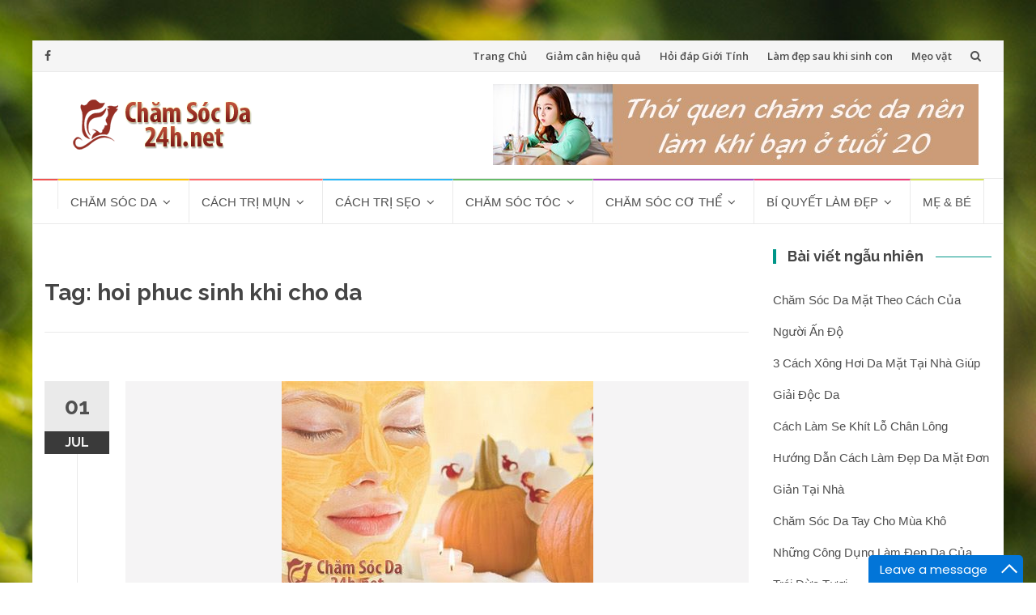

--- FILE ---
content_type: text/html; charset=UTF-8
request_url: https://chamsocda24h.net/tag/hoi-phuc-sinh-khi-cho-da
body_size: 8562
content:
<!DOCTYPE html>
<html lang="en-US">
<head>
<!-- Google tag (gtag.js) -->
<script async src="https://www.googletagmanager.com/gtag/js?id=G-5XVYL89PWW"></script>
<script>
  window.dataLayer = window.dataLayer || [];
  function gtag(){dataLayer.push(arguments);}
  gtag('js', new Date());

  gtag('config', 'G-5XVYL89PWW');
</script>

<meta charset="UTF-8">
<meta name="viewport" content="width=device-width, initial-scale=1">
<link rel="profile" href="https://gmpg.org/xfn/11">
<link rel="pingback" href="https://chamsocda24h.net/xmlrpc.php">
<meta name="copyright" content="Cẩm Nang Làm Đẹp Của Phụ Nữ Việt Nam - Chamsocda24h.net" />
<link rel="shortcut icon" href="https://chamsocda24h.net/wp-content/themes/chamsocda_v5/favicon.png" />
<title>hoi phuc sinh khi cho da &#8211; Chăm Sóc Da | Làm Đẹp Da Miễn Phí</title>

<!-- This site is optimized with the Yoast WordPress SEO plugin v1.5.4.2 - https://yoast.com/wordpress/plugins/seo/ -->
<meta name="robots" content="noodp,noydir"/>
<link rel="canonical" href="https://chamsocda24h.net/tag/hoi-phuc-sinh-khi-cho-da" />
<!-- / Yoast WordPress SEO plugin. -->

<link rel='dns-prefetch' href='//fonts.googleapis.com' />
<link rel='dns-prefetch' href='//s.w.org' />
<link rel="alternate" type="application/rss+xml" title="Chăm Sóc Da | Làm Đẹp Da Miễn Phí &raquo; Feed" href="https://chamsocda24h.net/feed" />
<link rel="alternate" type="application/rss+xml" title="Chăm Sóc Da | Làm Đẹp Da Miễn Phí &raquo; Comments Feed" href="https://chamsocda24h.net/comments/feed" />
<link rel="alternate" type="application/rss+xml" title="Chăm Sóc Da | Làm Đẹp Da Miễn Phí &raquo; hoi phuc sinh khi cho da Tag Feed" href="https://chamsocda24h.net/tag/hoi-phuc-sinh-khi-cho-da/feed" />
		<script type="text/javascript">
			window._wpemojiSettings = {"baseUrl":"https:\/\/s.w.org\/images\/core\/emoji\/12.0.0-1\/72x72\/","ext":".png","svgUrl":"https:\/\/s.w.org\/images\/core\/emoji\/12.0.0-1\/svg\/","svgExt":".svg","source":{"concatemoji":"https:\/\/chamsocda24h.net\/wp-includes\/js\/wp-emoji-release.min.js?ver=5.4.18"}};
			/*! This file is auto-generated */
			!function(e,a,t){var n,r,o,i=a.createElement("canvas"),p=i.getContext&&i.getContext("2d");function s(e,t){var a=String.fromCharCode;p.clearRect(0,0,i.width,i.height),p.fillText(a.apply(this,e),0,0);e=i.toDataURL();return p.clearRect(0,0,i.width,i.height),p.fillText(a.apply(this,t),0,0),e===i.toDataURL()}function c(e){var t=a.createElement("script");t.src=e,t.defer=t.type="text/javascript",a.getElementsByTagName("head")[0].appendChild(t)}for(o=Array("flag","emoji"),t.supports={everything:!0,everythingExceptFlag:!0},r=0;r<o.length;r++)t.supports[o[r]]=function(e){if(!p||!p.fillText)return!1;switch(p.textBaseline="top",p.font="600 32px Arial",e){case"flag":return s([127987,65039,8205,9895,65039],[127987,65039,8203,9895,65039])?!1:!s([55356,56826,55356,56819],[55356,56826,8203,55356,56819])&&!s([55356,57332,56128,56423,56128,56418,56128,56421,56128,56430,56128,56423,56128,56447],[55356,57332,8203,56128,56423,8203,56128,56418,8203,56128,56421,8203,56128,56430,8203,56128,56423,8203,56128,56447]);case"emoji":return!s([55357,56424,55356,57342,8205,55358,56605,8205,55357,56424,55356,57340],[55357,56424,55356,57342,8203,55358,56605,8203,55357,56424,55356,57340])}return!1}(o[r]),t.supports.everything=t.supports.everything&&t.supports[o[r]],"flag"!==o[r]&&(t.supports.everythingExceptFlag=t.supports.everythingExceptFlag&&t.supports[o[r]]);t.supports.everythingExceptFlag=t.supports.everythingExceptFlag&&!t.supports.flag,t.DOMReady=!1,t.readyCallback=function(){t.DOMReady=!0},t.supports.everything||(n=function(){t.readyCallback()},a.addEventListener?(a.addEventListener("DOMContentLoaded",n,!1),e.addEventListener("load",n,!1)):(e.attachEvent("onload",n),a.attachEvent("onreadystatechange",function(){"complete"===a.readyState&&t.readyCallback()})),(n=t.source||{}).concatemoji?c(n.concatemoji):n.wpemoji&&n.twemoji&&(c(n.twemoji),c(n.wpemoji)))}(window,document,window._wpemojiSettings);
		</script>
		<style type="text/css">
img.wp-smiley,
img.emoji {
	display: inline !important;
	border: none !important;
	box-shadow: none !important;
	height: 1em !important;
	width: 1em !important;
	margin: 0 .07em !important;
	vertical-align: -0.1em !important;
	background: none !important;
	padding: 0 !important;
}
</style>
	<link rel='stylesheet' id='wp-block-library-css'  href='https://chamsocda24h.net/wp-includes/css/dist/block-library/style.min.css?ver=5.4.18' type='text/css' media='all' />
<link rel='stylesheet' id='kk-star-ratings-css'  href='https://chamsocda24h.net/wp-content/plugins/kk-star-ratings/public/css/kk-star-ratings.css?ver=4.1.3' type='text/css' media='all' />
<style id='kk-star-ratings-inline-css' type='text/css'>
.kk-star-ratings .kksr-stars .kksr-star {
        margin-right: 2px;
    }
    [dir="rtl"] .kk-star-ratings .kksr-stars .kksr-star {
        margin-left: 2px;
        margin-right: 0;
    }
</style>
<link rel='stylesheet' id='wp-pagenavi-css'  href='https://chamsocda24h.net/wp-content/plugins/wp-pagenavi/pagenavi-css.css?ver=2.70' type='text/css' media='all' />
<link rel='stylesheet' id='islemag-bootstrap-css'  href='https://chamsocda24h.net/wp-content/themes/chamsocda_v5/css/bootstrap.min.css?ver=3.3.5' type='text/css' media='all' />
<link rel='stylesheet' id='islemag-style-css'  href='https://chamsocda24h.net/wp-content/themes/chamsocda_v5/style.css?ver=5.4.18' type='text/css' media='all' />
<link rel='stylesheet' id='islemag-fontawesome-css'  href='https://chamsocda24h.net/wp-content/themes/chamsocda_v5/css/font-awesome.min.css?ver=4.4.0' type='text/css' media='all' />
<link rel='stylesheet' id='islemag-fonts-css'  href='//fonts.googleapis.com/css?family=Lato%3A400%2C700%7CRaleway%3A400%2C500%2C600%2C700%7COpen+Sans%3A400%2C700%2C600&#038;subset=latin%2Clatin-ext' type='text/css' media='all' />
<link rel="stylesheet" href="https://chamsocda24h.net/wp-content/plugins/checker/css/style.css" type="text/css" /><link rel="stylesheet" href="https://chamsocda24h.net/wp-content/plugins/checker/css/admin.css" type="text/css" /><script type='text/javascript' src='https://chamsocda24h.net/wp-includes/js/jquery/jquery.js?ver=1.12.4-wp'></script>
<script type='text/javascript' src='https://chamsocda24h.net/wp-includes/js/jquery/jquery-migrate.min.js?ver=1.4.1'></script>
<script type='text/javascript' src='https://chamsocda24h.net/wp-content/plugins/checker/js/jquery.validate.min.js?ver=5.4.18'></script>
<script type='text/javascript'>
/* <![CDATA[ */
var kpcAjax = {"ajaxurl":"https:\/\/chamsocda24h.net\/wp-admin\/admin-ajax.php"};
/* ]]> */
</script>
<script type='text/javascript' src='https://chamsocda24h.net/wp-content/plugins/checker/js/kpc_ajax.js?ver=5.4.18'></script>
<link rel='https://api.w.org/' href='https://chamsocda24h.net/wp-json/' />
<meta name="generator" content="WordPress 5.4.18" />
<link type="text/css" rel="stylesheet" href="https://chamsocda24h.net/wp-content/plugins/my-live-chat-for-wp/plugin_files/css/mylivechat.css" />
<script type="text/javascript">
	window._wp_rp_static_base_url = 'https://wprp.sovrn.com/static/';
	window._wp_rp_wp_ajax_url = "https://chamsocda24h.net/wp-admin/admin-ajax.php";
	window._wp_rp_plugin_version = '3.6.4';
	window._wp_rp_post_id = '4832';
	window._wp_rp_num_rel_posts = '6';
	window._wp_rp_thumbnails = true;
	window._wp_rp_post_title = 'Ph%C3%A9p+m%C3%A0u+l%C3%A0m+%C4%91%E1%BA%B9p+k%E1%BB%B3+di%E1%BB%87u+c%E1%BB%A7a+b%C3%AD+%C4%91%E1%BB%8F';
	window._wp_rp_post_tags = ['lam+sao+de+keo+dai+tuoi+thanh+', 'lan+da+cang+bong+khoe+manh', 'cach+dap+mat+na+bi+do', 'mon+an+bo+mau', 'cong+dung+lam+dep+cua+bi+do', 'tay+da+chet+co+the', 'duong+nhan+bang+bi+ngo', 'giup+da+hong+hao', 'hoi+phuc+sinh+khi+cho+da', 'ch%3Fm+s%C3%B3c+da', 'dinh', 'vic', 'hon', 'giang', 'ho', 'anh', 'da', 'cu', 'cho', 'php', 'lng', 'ng', 'nhan', 'vo', 'trong'];
	window._wp_rp_promoted_content = true;
</script>
<link rel="stylesheet" href="https://chamsocda24h.net/wp-content/plugins/wordpress-23-related-posts-plugin/static/themes/twocolumns.css?version=3.6.4" />
<style type="text/css" id="custom-background-css">
body.custom-background { background-image: url("https://chamsocda24h.net/wp-content/themes/chamsocda_v5/img/islemag-background.jpg"); background-position: center top; background-size: cover; background-repeat: no-repeat; background-attachment: fixed; }
</style>
	<style type="text/css">.title-border span { color: #454545 }.post .entry-title, .post h1, .post h2, .post h3, .post h4, .post h5, .post h6, .post h1 a, .post h2 a, .post h3 a, .post h4 a, .post h5 a, .post h6 a { color: #454545 }.page-header h1 { color: #454545 }.sidebar .widget li a, .islemag-content-right, .islemag-content-right a, .post .entry-content, .post .entry-content p,
		 .post .entry-cats, .post .entry-cats a, .post .entry-comments.post .entry-separator, .post .entry-footer a,
		 .post .entry-footer span, .post .entry-footer .entry-cats, .post .entry-footer .entry-cats a, .author-content { color: ##454545}.islemag-top-container .entry-block .entry-overlay-meta .entry-title a { color: #ffffff }.islemag-top-container .entry-overlay-meta .entry-overlay-date { color: #ffffff }.islemag-top-container .entry-overlay-meta .entry-separator { color: #ffffff }.islemag-top-container .entry-overlay-meta > a { color: #ffffff }.home.blog .islemag-content-left .entry-title a, .blog-related-carousel .entry-title a { color: #454545 }.islemag-content-left .entry-meta, .islemag-content-left .blog-related-carousel .entry-content p,
		.islemag-content-left .blog-related-carousel .entry-cats .entry-label, .islemag-content-left .blog-related-carousel .entry-cats a,
		.islemag-content-left .blog-related-carousel > a, .islemag-content-left .blog-related-carousel .entry-footer > a { color: #454545 }.islemag-content-left .entry-meta .entry-separator { color: #454545 }.islemag-content-left .entry-meta a { color: #454545 }.islemag-content-left .islemag-template3 .col-sm-6 .entry-overlay p { color: #454545 }</style><script async src="https://pagead2.googlesyndication.com/pagead/js/adsbygoogle.js?client=ca-pub-3232298770417187"
     crossorigin="anonymous"></script>

</head>

<body data-rsssl=1 class="archive tag tag-hoi-phuc-sinh-khi-cho-da tag-1261 custom-background wp-custom-logo">
		<div id="wrapper" 
	class="boxed">

		<header id="header" class="site-header" role="banner">
						<div 
			class="navbar-top container-fluid">
								<div class="navbar-left social-icons">
					<a href="https://www.facebook.com/chamsocda24h.net/" class="social-icon"><i class="fa fa-facebook"></i></a>				</div>

				<button type="button" class="navbar-btn"><i class="fa fa-search"></i></button>

				<div class="navbar-right">
					<div id="navbar" class="navbar">
						<nav id="top-navigation" class="navigation top-navigation" role="navigation">
							<button class="menu-toggle">Menu</button>
							<a class="screen-reader-text skip-link" href="#content" title="Skip to content">Skip to content</a>
							<div class="menu-menu1-container"><ul id="primary-menu" class="nav-menu"><li id="menu-item-44" class="menu-item menu-item-type-custom menu-item-object-custom menu-item-home menu-item-44"><a href="https://chamsocda24h.net">Trang Chủ</a></li>
<li id="menu-item-9428" class="menu-item menu-item-type-taxonomy menu-item-object-category menu-item-9428"><a href="https://chamsocda24h.net/giam-can-hieu-qua-2">Giảm cân hiệu quả</a></li>
<li id="menu-item-9429" class="menu-item menu-item-type-taxonomy menu-item-object-category menu-item-9429"><a href="https://chamsocda24h.net/hoi-dap-gioi-tinh">Hỏi đáp Giới Tính</a></li>
<li id="menu-item-9430" class="menu-item menu-item-type-taxonomy menu-item-object-category menu-item-9430"><a href="https://chamsocda24h.net/lam-dep-sau-khi-sinh-con">Làm đẹp sau khi sinh con</a></li>
<li id="menu-item-9431" class="menu-item menu-item-type-taxonomy menu-item-object-category menu-item-9431"><a href="https://chamsocda24h.net/meo-vat">Mẹo vặt</a></li>
</ul></div>						</nav><!-- #site-navigation -->
					</div><!-- #navbar -->
				</div>
				<div class="navbar-white top" id="header-search-form">
					
<form class="navbar-form" role="search" action="https://chamsocda24h.net/">
	<span class="screen-reader-text">Search for:</span>
	<input type="search" id="s" name="s" class="form-control" placeholder="Search in here..." title="Search for:">
	<button type="submit" title="Search"><i class="fa fa-search"></i></button>
</form>
				</div><!-- End #header-search-form -->
							</div>

			<div class="header-content clearfix">
								<div class="col-md-3 col-sm-3 col-xs-12 navbar-brand">
					<a href="https://chamsocda24h.net/" class="custom-logo-link" rel="home"><img width="234" height="63" src="https://chamsocda24h.net/wp-content/uploads/2020/04/cropped-logo-cham-soc-da.png" class="custom-logo" alt="Chăm Sóc Da | Làm Đẹp Da Miễn Phí" srcset="https://chamsocda24h.net/wp-content/uploads/2020/04/cropped-logo-cham-soc-da.png 234w, https://chamsocda24h.net/wp-content/uploads/2020/04/cropped-logo-cham-soc-da-110x30.png 110w" sizes="(max-width: 234px) 100vw, 234px" /></a><div class="header-logo-wrap text-header islemag_only_customizer"><p itemprop="headline" id="site-title" class="site-title"><a href="https://chamsocda24h.net/" title="Chăm Sóc Da | Làm Đẹp Da Miễn Phí" rel="home">Chăm Sóc Da | Làm Đẹp Da Miễn Phí</a></p><p itemprop="description" id="site-description" class="site-description">Cẩm Nang Chăm sóc da miễn phí</p></div>				</div>

				<div class="col-md-9 col-sm-9 col-xs-12 islemag-banner">
					<div id="media_image-2" class="widget widget_media_image"><a href="https://chamsocda24h.net/cham-soc-da/cham-soc-da-hon-hop/cham-soc-da-mat-tuoi-20.html"><img width="600" height="100" src="https://chamsocda24h.net/wp-content/uploads/2020/04/cham-soc-da-tuoi-20.jpg" class="image wp-image-9376  attachment-full size-full" alt="" style="max-width: 100%; height: auto;" srcset="https://chamsocda24h.net/wp-content/uploads/2020/04/cham-soc-da-tuoi-20.jpg 600w, https://chamsocda24h.net/wp-content/uploads/2020/04/cham-soc-da-tuoi-20-300x50.jpg 300w, https://chamsocda24h.net/wp-content/uploads/2020/04/cham-soc-da-tuoi-20-110x18.jpg 110w, https://chamsocda24h.net/wp-content/uploads/2020/04/cham-soc-da-tuoi-20-420x70.jpg 420w" sizes="(max-width: 600px) 100vw, 600px" /></a></div>				</div>
							</div>

									<div id="navbar" class="navbar 
			islemag-sticky">
				<nav id="site-navigation" class="navigation main-navigation" role="navigation">
					<button class="menu-toggle">Menu</button>
					<a class="screen-reader-text skip-link" href="#content" title="Skip to content">Skip to content</a>
					<div class="menu-menu-container"><ul id="primary-menu" class="nav-menu"><li id="menu-item-9372" class="menu-item menu-item-type-custom menu-item-object-custom menu-item-home menu-item-9372"><a href="https://chamsocda24h.net/"></a></li>
<li id="menu-item-8" class="menu-item menu-item-type-taxonomy menu-item-object-category menu-item-has-children menu-item-8"><a href="https://chamsocda24h.net/cham-soc-da">Chăm sóc da</a>
<ul class="sub-menu">
	<li id="menu-item-9" class="menu-item menu-item-type-taxonomy menu-item-object-category menu-item-9"><a href="https://chamsocda24h.net/cham-soc-da/cach-lam-trang-da">Cách làm trắng da</a></li>
	<li id="menu-item-12" class="menu-item menu-item-type-taxonomy menu-item-object-category menu-item-12"><a href="https://chamsocda24h.net/cham-soc-da/cham-soc-da-nhon">Chăm sóc da nhờn</a></li>
	<li id="menu-item-11" class="menu-item menu-item-type-taxonomy menu-item-object-category menu-item-11"><a href="https://chamsocda24h.net/cham-soc-da/cham-soc-da-kho">Chăm sóc da khô</a></li>
	<li id="menu-item-10" class="menu-item menu-item-type-taxonomy menu-item-object-category menu-item-10"><a href="https://chamsocda24h.net/cham-soc-da/cham-soc-da-hon-hop">Chăm sóc da hỗn hợp</a></li>
	<li id="menu-item-13" class="menu-item menu-item-type-taxonomy menu-item-object-category menu-item-13"><a href="https://chamsocda24h.net/cham-soc-da/cham-soc-da-theo-mua">Chăm sóc da theo mùa</a></li>
	<li id="menu-item-23" class="menu-item menu-item-type-taxonomy menu-item-object-category menu-item-23"><a href="https://chamsocda24h.net/cham-soc-da/cach-tri-nam">Cách trị nám</a></li>
</ul>
</li>
<li id="menu-item-19" class="menu-item menu-item-type-taxonomy menu-item-object-category menu-item-has-children menu-item-19"><a href="https://chamsocda24h.net/cach-tri-mun">Cách trị mụn</a>
<ul class="sub-menu">
	<li id="menu-item-21" class="menu-item menu-item-type-taxonomy menu-item-object-category menu-item-21"><a href="https://chamsocda24h.net/cach-tri-mun/cach-tri-mun-trung-ca">Cách trị mụn trứng cá</a></li>
	<li id="menu-item-22" class="menu-item menu-item-type-taxonomy menu-item-object-category menu-item-22"><a href="https://chamsocda24h.net/cach-tri-mun/cach-tri-mun-dau-den">Cách trị mụn đầu đen</a></li>
	<li id="menu-item-20" class="menu-item menu-item-type-taxonomy menu-item-object-category menu-item-20"><a href="https://chamsocda24h.net/cach-tri-mun/cach-tri-mun-boc">Cách trị mụn bọc</a></li>
	<li id="menu-item-24" class="menu-item menu-item-type-taxonomy menu-item-object-category menu-item-24"><a href="https://chamsocda24h.net/cach-tri-mun/cach-tri-mun-cam">Cách trị mụn cám</a></li>
	<li id="menu-item-25" class="menu-item menu-item-type-taxonomy menu-item-object-category menu-item-25"><a href="https://chamsocda24h.net/cach-tri-mun/cach-tri-tan-nhang">Cách trị tàn nhang</a></li>
</ul>
</li>
<li id="menu-item-26" class="menu-item menu-item-type-taxonomy menu-item-object-category menu-item-has-children menu-item-26"><a href="https://chamsocda24h.net/cach-tri-seo">Cách trị sẹo</a>
<ul class="sub-menu">
	<li id="menu-item-28" class="menu-item menu-item-type-taxonomy menu-item-object-category menu-item-28"><a href="https://chamsocda24h.net/cach-tri-seo/cach-tri-seo-loi">Cách trị sẹo lồi</a></li>
	<li id="menu-item-29" class="menu-item menu-item-type-taxonomy menu-item-object-category menu-item-29"><a href="https://chamsocda24h.net/cach-tri-seo/cach-tri-seo-lom">Cách trị sẹo lõm</a></li>
	<li id="menu-item-30" class="menu-item menu-item-type-taxonomy menu-item-object-category menu-item-30"><a href="https://chamsocda24h.net/cach-tri-seo/cach-tri-seo-mun">Cách trị sẹo mụn</a></li>
	<li id="menu-item-31" class="menu-item menu-item-type-taxonomy menu-item-object-category menu-item-31"><a href="https://chamsocda24h.net/cach-tri-seo/cach-tri-seo-tham">Cách trị sẹo thâm</a></li>
	<li id="menu-item-27" class="menu-item menu-item-type-taxonomy menu-item-object-category menu-item-27"><a href="https://chamsocda24h.net/cach-tri-seo/cach-tri-seo-bong">Cách trị sẹo bỏng</a></li>
</ul>
</li>
<li id="menu-item-15" class="menu-item menu-item-type-taxonomy menu-item-object-category menu-item-has-children menu-item-15"><a href="https://chamsocda24h.net/cham-soc-toc">Chăm sóc tóc</a>
<ul class="sub-menu">
	<li id="menu-item-17" class="menu-item menu-item-type-taxonomy menu-item-object-category menu-item-17"><a href="https://chamsocda24h.net/cham-soc-toc/cham-soc-toc-rung">Chăm sóc tóc rụng</a></li>
	<li id="menu-item-16" class="menu-item menu-item-type-taxonomy menu-item-object-category menu-item-16"><a href="https://chamsocda24h.net/cham-soc-toc/cham-soc-toc-hu-ton">Chăm sóc tóc hư tổn</a></li>
	<li id="menu-item-14" class="menu-item menu-item-type-taxonomy menu-item-object-category menu-item-14"><a href="https://chamsocda24h.net/cham-soc-toc/cach-tri-gau">Cách trị gàu</a></li>
	<li id="menu-item-18" class="menu-item menu-item-type-taxonomy menu-item-object-category menu-item-18"><a href="https://chamsocda24h.net/cham-soc-toc/lam-dep-toc">Làm đẹp tóc</a></li>
</ul>
</li>
<li id="menu-item-32" class="menu-item menu-item-type-taxonomy menu-item-object-category menu-item-has-children menu-item-32"><a href="https://chamsocda24h.net/cham-soc-co-the">Chăm sóc cơ thể</a>
<ul class="sub-menu">
	<li id="menu-item-33" class="menu-item menu-item-type-taxonomy menu-item-object-category menu-item-33"><a href="https://chamsocda24h.net/cham-soc-co-the/cham-soc-nguc">Chăm sóc ngực</a></li>
	<li id="menu-item-34" class="menu-item menu-item-type-taxonomy menu-item-object-category menu-item-34"><a href="https://chamsocda24h.net/cham-soc-co-the/cham-soc-toan-than">Chăm sóc toàn thân</a></li>
	<li id="menu-item-35" class="menu-item menu-item-type-taxonomy menu-item-object-category menu-item-35"><a href="https://chamsocda24h.net/cham-soc-co-the/triet-long-vinh-vien">Triệt lông vĩnh viễn</a></li>
</ul>
</li>
<li id="menu-item-36" class="menu-item menu-item-type-taxonomy menu-item-object-category menu-item-has-children menu-item-36"><a href="https://chamsocda24h.net/bi-quyet-lam-dep">Bí quyết làm đẹp</a>
<ul class="sub-menu">
	<li id="menu-item-37" class="menu-item menu-item-type-taxonomy menu-item-object-category menu-item-37"><a href="https://chamsocda24h.net/bi-quyet-lam-dep/mat-na-duong-da">Mặt nạ dưỡng da</a></li>
	<li id="menu-item-42" class="menu-item menu-item-type-taxonomy menu-item-object-category menu-item-42"><a href="https://chamsocda24h.net/bi-quyet-lam-dep/thuc-pham-lam-dep-da">Thực phẩm làm đẹp da</a></li>
	<li id="menu-item-5574" class="menu-item menu-item-type-taxonomy menu-item-object-category menu-item-5574"><a href="https://chamsocda24h.net/giam-can-hieu-qua-2">Giảm cân hiệu quả</a></li>
	<li id="menu-item-43" class="menu-item menu-item-type-taxonomy menu-item-object-category menu-item-43"><a href="https://chamsocda24h.net/bi-quyet-lam-dep/cach-trang-diem">Cách trang điểm</a></li>
	<li id="menu-item-46" class="menu-item menu-item-type-taxonomy menu-item-object-category menu-item-46"><a href="https://chamsocda24h.net/bi-quyet-lam-dep/danh-ba-tham-my-vien">Danh bạ thẩm mỹ viện</a></li>
	<li id="menu-item-230" class="menu-item menu-item-type-taxonomy menu-item-object-category menu-item-230"><a href="https://chamsocda24h.net/bi-quyet-lam-dep/danh-ba-tham-my-vien/tham-my-vien-o-hcm">Thẩm mỹ viện ở HCM</a></li>
	<li id="menu-item-45" class="menu-item menu-item-type-taxonomy menu-item-object-category menu-item-45"><a href="https://chamsocda24h.net/bi-quyet-lam-dep/tham-my-vien">Thẩm mỹ viện</a></li>
	<li id="menu-item-38" class="menu-item menu-item-type-taxonomy menu-item-object-category menu-item-38"><a href="https://chamsocda24h.net/bi-quyet-lam-dep/thoi-trang">Thời trang</a></li>
	<li id="menu-item-40" class="menu-item menu-item-type-taxonomy menu-item-object-category menu-item-40"><a href="https://chamsocda24h.net/bi-quyet-lam-dep/thoi-trang/thoi-trang-nam">Thời trang nam</a></li>
	<li id="menu-item-41" class="menu-item menu-item-type-taxonomy menu-item-object-category menu-item-41"><a href="https://chamsocda24h.net/bi-quyet-lam-dep/thoi-trang/thoi-trang-nu">Thời trang nữ</a></li>
	<li id="menu-item-39" class="menu-item menu-item-type-taxonomy menu-item-object-category menu-item-39"><a href="https://chamsocda24h.net/bi-quyet-lam-dep/thoi-trang/thoi-trang-cong-so">Thời trang công sở</a></li>
</ul>
</li>
<li id="menu-item-5512" class="menu-item menu-item-type-taxonomy menu-item-object-category menu-item-5512"><a href="https://chamsocda24h.net/me-va-be">Mẹ &#038; bé</a></li>
</ul></div>				</nav><!-- #site-navigation -->
			</div><!-- #navbar -->
			

		</header><!-- End #header -->
				<div 
		id="content"	class="site-content">
<div class="container">
	<div class="row">
				<div 
		class="islemag-content-left col-md-9">
									<header class="page-header">
							<h1 class="page-title">Tag: hoi phuc sinh khi cho da</h1>						</header><!-- .page-header -->

						
<article id="post-4832" class="entry post-4832 post type-post status-publish format-standard has-post-thumbnail hentry category-cham-soc-da tag-cach-dap-mat-na-bi-do tag-cong-dung-lam-dep-cua-bi-do tag-duong-nhan-bang-bi-ngo tag-giup-da-hong-hao tag-hoi-phuc-sinh-khi-cho-da tag-lam-sao-de-keo-dai-tuoi-thanh-xuan tag-lan-da-cang-bong-khoe-manh tag-mon-an-bo-mau tag-tay-da-chet-co-the">

	<div class="entry-media">
		<figure>
			<a href="https://chamsocda24h.net/cham-soc-da/phep-mau-lam-dep-da-ky-dieu-cua-bi-do.html">
				<img width="385" height="261" src="https://chamsocda24h.net/wp-content/uploads/2013/07/lam-dep-tu-bi-do.jpg" class="attachment-islemag_blog_post_no_crop size-islemag_blog_post_no_crop wp-post-image" alt="" srcset="https://chamsocda24h.net/wp-content/uploads/2013/07/lam-dep-tu-bi-do.jpg 385w, https://chamsocda24h.net/wp-content/uploads/2013/07/lam-dep-tu-bi-do-300x203.jpg 300w" sizes="(max-width: 385px) 100vw, 385px" />			</a>
		</figure>
	</div><!-- End .entry-media -->
			<span class="entry-date">01			<span>JUL</span></span>
			<h2 class="entry-title"><a href="https://chamsocda24h.net/cham-soc-da/phep-mau-lam-dep-da-ky-dieu-cua-bi-do.html" rel="bookmark">Phép màu làm đẹp kỳ diệu của bí đỏ</a></h2>
	<div class="entry-content">
		<p>Môi trường, chế độ ăn chưa đầy đủ dinh dưỡng, những căng thẳng áp lực của công việc&#8230; là những &#8220;anh chị giang hồ&#8221; đàn áp làn da mỏng manh yếu ớt, khiến cho da mất hết sinh khí và tuổi trẻ. Đừng quá mãi mê cho công việc, bạn hãy cứu giúp cho làn da nhé.</p>
<p> <a href="https://chamsocda24h.net/cham-soc-da/phep-mau-lam-dep-da-ky-dieu-cua-bi-do.html#more-4832" class="more-link">Read more <span class="screen-reader-text">about Phép màu làm đẹp kỳ diệu của bí đỏ</span> &#8230;</a></p>

			</div><!-- .entry-content -->

	<footer class="entry-footer"><span class="cat-links">Posted in: <a href="https://chamsocda24h.net/cham-soc-da" rel="category tag">Chăm sóc da</a></span><span class="tags-links">Tagged: <a href="https://chamsocda24h.net/tag/cach-dap-mat-na-bi-do" rel="tag">cach dap mat na bi do</a>, <a href="https://chamsocda24h.net/tag/cong-dung-lam-dep-cua-bi-do" rel="tag">cong dung lam dep cua bi do</a>, <a href="https://chamsocda24h.net/tag/duong-nhan-bang-bi-ngo" rel="tag">duong nhan bang bi ngo</a>, <a href="https://chamsocda24h.net/tag/giup-da-hong-hao" rel="tag">giup da hong hao</a>, <a href="https://chamsocda24h.net/tag/hoi-phuc-sinh-khi-cho-da" rel="tag">hoi phuc sinh khi cho da</a>, <a href="https://chamsocda24h.net/tag/lam-sao-de-keo-dai-tuoi-thanh-xuan" rel="tag">lam sao de keo dai tuoi thanh xuan</a>, <a href="https://chamsocda24h.net/tag/lan-da-cang-bong-khoe-manh" rel="tag">lan da cang bong khoe manh</a>, <a href="https://chamsocda24h.net/tag/mon-an-bo-mau" rel="tag">mon an bo mau</a>, <a href="https://chamsocda24h.net/tag/tay-da-chet-co-the" rel="tag">tay da chet co the</a></span><span class="comments-link"><a href="https://chamsocda24h.net/cham-soc-da/phep-mau-lam-dep-da-ky-dieu-cua-bi-do.html#respond"><span class="dsq-postid" data-dsqidentifier="4832 https://chamsocda24h.net/?p=4832">Leave a comment</span></a></span><a href="https://chamsocda24h.net/author/phat_it" title="Admin" class="vcard author"><strong class="fn">Admin</strong></a>		<time class="date updated published" datetime="2013-07-01T16:53:19+07:00">01/07/2013</time>
		</footer>
</article>
		</div><!-- End .islemag-content-left -->
		
<aside 
class="col-md-3 sidebar islemag-content-right"role="complementary">
	<div id="related-posts-by-taxonomy-3" class="widget related_posts_by_taxonomy"><h3 class="title-border dkgreen title-bg-line"><span>Bài viết ngẫu nhiên</span></h3>


<ul>
			<li><a href="https://chamsocda24h.net/cham-soc-da/cham-soc-da-mat-theo-cach-cua-nguoi-an-do.html" title="Chăm sóc da mặt theo cách của người Ấn Độ">Chăm sóc da mặt theo cách của người Ấn Độ</a></li>
			<li><a href="https://chamsocda24h.net/cham-soc-da/cach-xong-hoi-da-mat-tai-nha.html" title="3 cách xông hơi da mặt tại nhà giúp giải độc da">3 cách xông hơi da mặt tại nhà giúp giải độc da</a></li>
			<li><a href="https://chamsocda24h.net/cham-soc-da/cach-lam-se-khit-lo-chan-long.html" title="Cách làm se khít lỗ chân lông">Cách làm se khít lỗ chân lông</a></li>
			<li><a href="https://chamsocda24h.net/cham-soc-da/huong-dan-cach-lam-dep-da-mat-don-gian-tai-nha.html" title="Hướng dẫn cách làm đẹp da mặt đơn giản tại nhà">Hướng dẫn cách làm đẹp da mặt đơn giản tại nhà</a></li>
			<li><a href="https://chamsocda24h.net/cham-soc-da/cham-soc-da-tay-cho-mua-kho.html" title="Chăm sóc da tay cho mùa khô">Chăm sóc da tay cho mùa khô</a></li>
			<li><a href="https://chamsocda24h.net/cham-soc-da/nhung-cong-dung-lam-dep-da-cua-trai-dua-tuoi.html" title="Những công dụng làm đẹp da của trái dừa tươi">Những công dụng làm đẹp da của trái dừa tươi</a></li>
	</ul>


</div><div id="custom_html-3" class="widget_text widget widget_custom_html"><div class="textwidget custom-html-widget"><div class="fb-page" data-href="https://www.facebook.com/chamsocda24h.net" data-tabs="timeline" data-width="" data-height="" data-small-header="false" data-adapt-container-width="true" data-hide-cover="false" data-show-facepile="true"><blockquote cite="https://www.facebook.com/chamsocda24h.net" class="fb-xfbml-parse-ignore"><a href="https://www.facebook.com/chamsocda24h.net">Hội Những Người Thích Chăm sóc da</a></blockquote></div></div></div><div id="custom_html-2" class="widget_text widget widget_custom_html"><div class="textwidget custom-html-widget"><a href="https://chamsocda24h.net/cach-tri-mun">
<img border="0" width="300" src="https://chamsocda24h.net/ads/tambietmun.jpg" title="Cách trị mụn cực kỳ đơn giản" alt="cách trị mụn"></a><br>
<a href="https://chamsocda24h.net/cham-soc-co-the/triet-long-vinh-vien">
<img border="0" width="300" src="https://chamsocda24h.net/ads/trietlong.jpg" title="Triệt lông Vĩnh Viễn" alt="Triệt lông Vĩnh Viễn"></a><br>
<a href="https://chamsocda24h.net/cham-soc-co-the/cham-soc-nguc/cach-de-co-nguc-lon-hon-ma-cuc-ky-don-gian.html">
<img border="0" width="300" src="https://chamsocda24h.net/ads/nguc-dep.gif" title="Cách để có ngực lớn hơn mà cực kỳ đơn giản" alt="cham soc nguc"></a></div></div><div id="custom_html-4" class="widget_text widget widget_custom_html"><div class="textwidget custom-html-widget"><a href="https://amthucquan.net/ke-khuong-mat-mon-an-tang-can-va-boi-bo-suc-khoe.html" data-wpel-link="internal"><img src="https://amthucquan.net/ads/thuc-don-tang-can(300x450).jpg" alt="quang cao"></a></div></div></aside><!-- #secondary -->
	</div><!-- End .row -->
</div><!-- End .container -->




		</div><!-- #content -->

		<footer id="footer" class="footer-inverse" role="contentinfo">
			<div id="footer-inner">
				<div class="container">
					<div class="row">

						<div class="col-md-3 col-sm-12">
							<a class="islemag-footer-logo" href="https://chamsocda24h.net/wp-content/themes/chamsocda_v5/images/logo.png"><img src="https://chamsocda24h.net/wp-content/uploads/2020/04/logo-cham-soc-da.png" alt="Chăm Sóc Da | Làm Đẹp Da Miễn Phí"></a><div class="islemag-footer-content">Chamsocda24h.net - Cẩm nang chăm sóc da miễn phí dành cho phái đẹp như: cách trị mụn, cách trị sẹo, cách trị nám, chăm sóc cơ thể, giảm cân hiệu quả.</div>							<div class="footer-social-icons">
														</div><!-- .footer-social-icons -->
						</div><!-- .col-md-3.col-sm-6 -->

						
					</div><!-- End .row -->
				</div><!-- End .container -->
			</div><!-- End #footer-inner -->
			<div id="footer-bottom" class="no-bg">
				<div class="islemag-footer-container">
							<div class="col-md-8 col-md-push-4 islemag-footer-menu">
			<div class="menu-menu-container"><ul class="footer-menu" id="menu-menu" class="menu"><li class="menu-item menu-item-type-custom menu-item-object-custom menu-item-home menu-item-9372"><a href="https://chamsocda24h.net/"></a></li>
<li class="menu-item menu-item-type-taxonomy menu-item-object-category menu-item-has-children menu-item-8"><a href="https://chamsocda24h.net/cham-soc-da">Chăm sóc da</a></li>
<li class="menu-item menu-item-type-taxonomy menu-item-object-category menu-item-has-children menu-item-19"><a href="https://chamsocda24h.net/cach-tri-mun">Cách trị mụn</a></li>
<li class="menu-item menu-item-type-taxonomy menu-item-object-category menu-item-has-children menu-item-26"><a href="https://chamsocda24h.net/cach-tri-seo">Cách trị sẹo</a></li>
<li class="menu-item menu-item-type-taxonomy menu-item-object-category menu-item-has-children menu-item-15"><a href="https://chamsocda24h.net/cham-soc-toc">Chăm sóc tóc</a></li>
<li class="menu-item menu-item-type-taxonomy menu-item-object-category menu-item-has-children menu-item-32"><a href="https://chamsocda24h.net/cham-soc-co-the">Chăm sóc cơ thể</a></li>
<li class="menu-item menu-item-type-taxonomy menu-item-object-category menu-item-has-children menu-item-36"><a href="https://chamsocda24h.net/bi-quyet-lam-dep">Bí quyết làm đẹp</a></li>
<li class="menu-item menu-item-type-taxonomy menu-item-object-category menu-item-5512"><a href="https://chamsocda24h.net/me-va-be">Mẹ &#038; bé</a></li>
</ul></div>		</div><!-- End .col-md-6 -->
		<div class="col-md-4 col-md-pull-8 powerdby">
			Design and powered by <a href="https://phatvu.net">Thiết kế web chuyên nghiệp</a>		</div><!-- End .col-md-6 -->
		
				</div><!-- End .row -->
			</div><!-- End #footer-bottom -->
		</footer><!-- End #footer -->
	</div><!-- #page -->
</div><!-- End #wrapper -->
<script type="text/javascript" src="https://www.mylivechat.com/chatinline.aspx?hccid=11497540"></script><script type='text/javascript' src='https://chamsocda24h.net/wp-content/themes/chamsocda_v5/js/islemag-wigdet.js?ver=1.0.0'></script>
<script type='text/javascript'>
/* <![CDATA[ */
var countVars = {"disqusShortname":"chamsocda24hnet"};
/* ]]> */
</script>
<script type='text/javascript' src='https://chamsocda24h.net/wp-content/plugins/disqus-comment-system/public/js/comment_count.js?ver=3.0.17'></script>
<script type='text/javascript'>
/* <![CDATA[ */
var kk_star_ratings = {"action":"kk-star-ratings","endpoint":"https:\/\/chamsocda24h.net\/wp-admin\/admin-ajax.php","nonce":"934c1e83d7"};
/* ]]> */
</script>
<script type='text/javascript' src='https://chamsocda24h.net/wp-content/plugins/kk-star-ratings/public/js/kk-star-ratings.js?ver=4.1.3'></script>
<script type='text/javascript'>
/* <![CDATA[ */
var screenReaderText = {"expand":"<span class=\"screen-reader-text\">expand child menu<\/span>","collapse":"<span class=\"screen-reader-text\">collapse child menu<\/span>"};
var stickyMenu = {"disable_sticky":""};
/* ]]> */
</script>
<script type='text/javascript' src='https://chamsocda24h.net/wp-content/themes/chamsocda_v5/js/script.all.js?ver=1.0.1'></script>
<script type='text/javascript' src='https://chamsocda24h.net/wp-content/themes/chamsocda_v5/js/owl.carousel.min.js?ver=2.0.0'></script>
<script type='text/javascript' src='https://chamsocda24h.net/wp-includes/js/wp-embed.min.js?ver=5.4.18'></script>
<div id="fb-root"></div>
<script async defer crossorigin="anonymous" src="https://connect.facebook.net/vi_VN/sdk.js#xfbml=1&version=v6.0"></script>
</body>
</html>


--- FILE ---
content_type: text/html; charset=utf-8
request_url: https://www.google.com/recaptcha/api2/aframe
body_size: 248
content:
<!DOCTYPE HTML><html><head><meta http-equiv="content-type" content="text/html; charset=UTF-8"></head><body><script nonce="jHgIxa2u7wgIFYp49dEesw">/** Anti-fraud and anti-abuse applications only. See google.com/recaptcha */ try{var clients={'sodar':'https://pagead2.googlesyndication.com/pagead/sodar?'};window.addEventListener("message",function(a){try{if(a.source===window.parent){var b=JSON.parse(a.data);var c=clients[b['id']];if(c){var d=document.createElement('img');d.src=c+b['params']+'&rc='+(localStorage.getItem("rc::a")?sessionStorage.getItem("rc::b"):"");window.document.body.appendChild(d);sessionStorage.setItem("rc::e",parseInt(sessionStorage.getItem("rc::e")||0)+1);localStorage.setItem("rc::h",'1768490686374');}}}catch(b){}});window.parent.postMessage("_grecaptcha_ready", "*");}catch(b){}</script></body></html>

--- FILE ---
content_type: application/x-javascript
request_url: https://chamsocda24h.net/wp-content/plugins/checker/js/kpc_ajax.js?ver=5.4.18
body_size: -133
content:
jQuery(document).ready(function($) {
    $('#keyword_form_check').validate({
        submitHandler: function(form) {
            $( "#checking" ).show( "slow" );
            $( "#butsend" ).hide( "slow" );
            $( "#pos" ).hide( "slow" );
            var kpcData = {
                kw: $( "#kw" ).val(),
                website: $( "#website" ).val(),
                kpc_range: $( "#kpc-range" ).val(),
                kpc_place: $( "#kpc-place" ).val(),
                action: "kpc"    
            };
            $.ajax({
                type:"POST",
                url: kpcAjax.ajaxurl,
                data: kpcData,
                success:function(data){
                    jQuery("#pos").html(data);
                    $( "#checking" ).hide( "slow" );
                    $( "#butsend" ).show( "slow" );
                    $( "#pos" ).show( "slow" );
                }
            });
            return false
        },
        
		rules: {
			kw: {
				required: true
			},
            website: {
				required: true,
                url: true
			}
		}
	});
} );